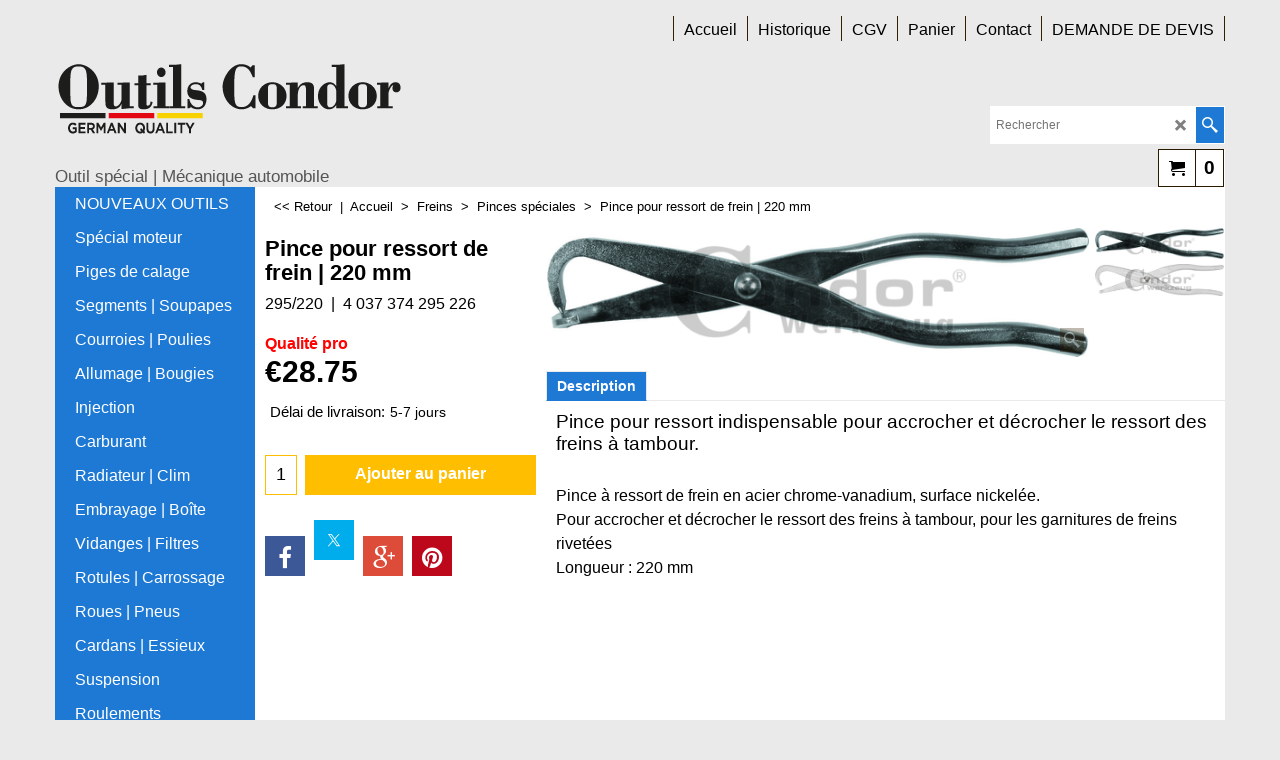

--- FILE ---
content_type: text/html
request_url: https://www.outils-condor.fr/contents/fr/d-34.html
body_size: 305
content:
<ul class="idx1List"><li class="GC28"><a id="idx1D-2" sf:object="idx1" class="idx1" href="../../index.html" title="Condor c&#39;est 40 ans d&#39;expérience dans l&#39;outillage à main de qualité et d&#39;outillage automobile innovant."><span>Accueil </span></a></li><li class="GC28"><a id="idx1D-3" sf:object="idx1" class="idx1" href="about.html" title=""><span>Historique</span></a></li><li class="GC28"><a id="idx1D-5" sf:object="idx1" class="idx1" href="terms.html" title=""><span>CGV</span></a></li><li class="GC28"><a id="idx1D-6" sf:object="idx1" class="idx1" href="basket.html" title="Commandez en toute confiance et en 4 étapes seulement"><span>Panier</span></a></li><li class="GC28"><a id="idx1D86" sf:object="idx1" class="idx1" href="d86_Contact.html" title=""><span>Contact</span></a></li><li class="GC28"><a id="idx1D147" sf:object="idx1" class="idx1" href="d147_fournisseur-outillage-mecanique-auto-specialiste-outils-condor.html" title=""><span>DEMANDE DE DEVIS</span></a></li></ul>

--- FILE ---
content_type: text/html
request_url: https://www.outils-condor.fr/contents/fr/conf.html?lmd=46041.799306
body_size: 2412
content:
<html> <head ><meta http-equiv="Content-Type" content="text/html; charset=utf-8">
<meta name="robots" content="noindex,nofollow,noarchive,nosnippet" />
<script type="text/javascript">
var tf=parent.tf,core=tf.core;
function coreSettings(){
if (!tf.coreLoaded||!tf.core||!tf.core.Basket){setTimeout("coreSettings()",100);return;}
core=tf.core;
core.Basket.shDisc('103','','','','',-1,'');
core.Basket.tax=new core.tax();
core.BTax=core.Basket.tax;
core.STax=new core.tax();
core.BTax.init(core.shopRegion,false);
core.STax.init(core.shopRegion,false);
populateTSI();
core.confLoaded=true;
if(tf.core&&tf.updateTab&&tf.bsk)tf.updateTab();
}
coreSettings();
function populateTSI(){
if(!core)core=tf.core;
if(!core)return;
var TS=[];
core.tsI={length:0};core.tsIx={length:0};
var country_code=(core.region)?core.region:core.shopRegion;
for(var s in TS){if((core.BTax&&core.BTax.forRegion(s,country_code))){core.tsI[s]=TS[s]['inc'];core.tsI['length']++;core.tsIx[s]=TS[s]['exc'];core.tsIx['length']++;}}
var TSSH=[];
core.tsshI={length:0};core.tsshIx={length:0};
for(var s in TSSH){if(core.STax&&core.STax.forRegion(s,country_code)){core.tsshI[s]=TSSH[s]['inc'];core.tsshI['length']++;core.tsshIx[s]=TSSH[s]['exc'];core.tsshIx['length']++;}}
}
function greySettings(){
if(tf.isInSFClassic())return;
if (!tf.coreLoaded||!tf.greyLoaded||!tf.shipping||!tf.shipping.shipping||!tf.cntyListLoaded){setTimeout("greySettings()",100);return;}
core=tf.core,grey=tf.shipping;
grey.core=core;
grey.ship=new grey.shipping(grey.cnty, 0, 0.000);
tf.ship_obj=grey.ship;
grey.ship.addMeth('SM4', 'Colissimo',0);
grey.ship.addRegn('SM4RS1','Région locale','FR,');
grey.ship.link('SM4','SM4RS1',0.000,'1',0,'0.000,0.500,8.1;0.500,1.000,9.45;1.000,2.000,12.8;2.000,4.000,14.95;4.000,5.000,15.95;5.000,6.000,16.95;6.000,7.000,17.95;7.000,8.000,18.85;8.000,9.000,19.95;9.000,10.000,21.95;10.000,11.000,21.95;11.000,20.000,26.28;20.000,50.000,85;50.000,85.000,85;85.000,10000.000,262',0.000,'0',0.000,0.000,'SM4,SM4RS1,0.000,1,0,0.000,0.500,8.1;0.500,1.000,9.45;1.000,2.000,12.8;2.000,4.000,14.95;4.000,5.000,15.95;5.000,6.000,16.95;6.000,7.000,17.95;7.000,8.000,18.85;8.000,9.000,19.95;9.000,10.000,21.95;10.000,11.000,21.95;11.000,20.000,26.28;20.000,50.000,85;50.000,85.000,85;85.000,10000.000,262,0.000,0,0.000,0.000/4D4B86CF3F5A882798FE2688DCB8D8F9');
grey.ship.addRegn('SM4RS2','Reste du monde','BE,');
grey.ship.link('SM4','SM4RS2',0.000,'1',0,'0.000,1.000,16.21;1.000,2.000,17.34;2.000,3.000,18.47;3.000,4.000,19.59;4.000,5.000,20.71;5.000,6.000,21.83;6.000,7.000,22.95;7.000,8.000,24.07;8.000,9.000,25.2;9.000,10.000,26.32;10.000,11.000,28.2;11.000,12.000,29.95;12.000,25.000,35;25.000,38.000,55;38.000,120.000,75;120.000,1000.000,105',0.000,'0',0.000,0.000,'SM4,SM4RS2,0.000,1,0,0.000,1.000,16.21;1.000,2.000,17.34;2.000,3.000,18.47;3.000,4.000,19.59;4.000,5.000,20.71;5.000,6.000,21.83;6.000,7.000,22.95;7.000,8.000,24.07;8.000,9.000,25.2;9.000,10.000,26.32;10.000,11.000,28.2;11.000,12.000,29.95;12.000,25.000,35;25.000,38.000,55;38.000,120.000,75;120.000,1000.000,105,0.000,0,0.000,0.000/8F4DD5C9296BA849963B0F1C92E2F284');
grey.ship.addRegn('SM4RS3','Guadeloupe','GP,');
grey.ship.link('SM4','SM4RS3',0.000,'1',0,'0.000,0.900,16.8;0.900,2.000,20.5;2.000,5.000,29.55;5.000,9.000,59.9;9.000,18.000,124.35;18.000,25.000,136.55;25.000,1000.000,260',0.000,'0',0.000,0.000,'SM4,SM4RS3,0.000,1,0,0.000,0.900,16.8;0.900,2.000,20.5;2.000,5.000,29.55;5.000,9.000,59.9;9.000,18.000,124.35;18.000,25.000,136.55;25.000,1000.000,260,0.000,0,0.000,0.000/1D622FDEDFB3C429AAC5D5D83112E897');
grey.ship.addRegn('SM4RS5','La Réunion','RE,');
grey.ship.link('SM4','SM4RS5',0.000,'1',0,'0.000,0.500,16.8;0.500,1.000,19.2;1.000,2.000,25.75;2.000,5.000,38.15;5.000,11.000,61.55;11.000,20.000,154.4;20.000,1000.000,534.4',0.000,'0',0.000,0.000,'SM4,SM4RS5,0.000,1,0,0.000,0.500,16.8;0.500,1.000,19.2;1.000,2.000,25.75;2.000,5.000,38.15;5.000,11.000,61.55;11.000,20.000,154.4;20.000,1000.000,534.4,0.000,0,0.000,0.000/8CD615D87E7973215FCCE62E20C650E2');
grey.ship.forAllProds={'SM1':0,'SM2':0,'SM3':0,'SM4':1};
tf.shipping.serviceReady=true;
grey.ship.type('2', '0.000000');
}
greySettings();
function custInfo(){
var grey=tf.shipping;
var ret=[];
var values={'customer_zip':(tf.content.ship&&tf.content.ship.zip?tf.content.ship.zip.value:'')};
var FF=[
'1,Prénom,customer_firstname,1,0,0,20,1,50,0,0,0,1,1,1,1,'+(values['customer_firstname']||'')+''
,'2,Nom,customer_lastname,1,0,0,20,1,50,0,0,0,1,1,1,1,'+(values['customer_lastname']||'')+''
,'3,Nom de la société,company_name,1,0,0,20,1,200,0,0,0,1,0,1,1,'+(values['company_name']||'')+''
,'4,Pays ,customer_country,1,0,0,20,1,80,0,0,0,1,1,1,1,'+(values['customer_country']||'')+''
,'7,Rue,customer_street,1,0,0,20,1,70,0,0,0,1,1,1,1,'+(values['customer_street']||'')+''
,'8,Ville,customer_city,1,0,0,20,1,80,0,0,0,1,1,1,1,'+(values['customer_city']||'')+''
,'11,Code postal,customer_zip,1,0,0,20,1,20,0,0,0,1,1,1,1,'+(values['customer_zip']||'')+''
,'12,Téléphone,customer_phone,1,0,0,20,1,25,0,0,0,1,1,1,1,'+(values['customer_phone']||'')+''
,'14,Messagerie électronique,customer_email,1,0,0,20,1,200,0,0,0,1,1,1,1,'+(values['customer_email']||'')+''
];
ret['Adresse de facturation']=grey.crCGIFlds('customer', FF);
var FF=[
'1,Prénom,delivery_firstname,1,0,0,20,1,50,0,0,0,1,1,1,1,'+(values['delivery_firstname']||'')+''
,'2,Nom,delivery_lastname,1,0,0,20,1,50,0,0,0,1,1,1,1,'+(values['delivery_lastname']||'')+''
,'3,Nom de la société,company_name,1,0,0,20,1,200,0,0,0,1,0,1,1,'+(values['company_name']||'')+''
,'4,Pays ,delivery_country,1,0,0,20,1,80,0,0,0,1,1,1,1,'+(values['delivery_country']||'')+''
,'7,Rue,delivery_street,1,0,0,20,1,70,0,0,0,1,1,1,1,'+(values['delivery_street']||'')+''
,'8,Ville,delivery_city,1,0,0,20,1,80,0,0,0,1,1,1,1,'+(values['delivery_city']||'')+''
,'11,Code postal,delivery_zip,1,0,0,20,1,20,0,0,0,1,1,1,1,'+(values['delivery_zip']||'')+''
];
ret['Adresse de livraison']=grey.crCGIFlds('customer', FF);
return ret;
}
var pmdataraw='<?xml version=\"1.0\" encoding=\"UTF-8\"?><data><method><service>Mollie</service><service_logo>http://www.globecharge.com/images/cards/payment_logos/mollie.png</service_logo><key>Credit Card</key><name>Carte de crédit</name><comment>Paiement par carte via la passerelle sécurisée Mollie. </comment><comment_name></comment_name><id>1080</id><fees></fees><logo>http://www.globecharge.com/images/cards/creditcard.png</logo><currencies>EUR</currencies><country></country><priority>1</priority></method><method><service>PayPal</service><service_logo>http://www.globecharge.com/images/cards/payment_logos/paypal.gif</service_logo><key>Paypal</key><name>PayPal</name><comment>Paiement par carte via la passerelle sécurisée PayPal. </comment><comment_name></comment_name><id>85</id><fees></fees><logo>http://www.globecharge.com/images/cards/paypal.png</logo><currencies>EUR</currencies><country></country><priority>2</priority></method><method><service>Paiement manuel</service><service_logo></service_logo><key>Bank Transfer</key><name>Virement bancaire</name><comment>Titulaire : M NAMLI Trade Alchemy&#60;br&#62;Banque : Cr&#38;#233;dit Mutuel &#60;br&#62;Agence : Illkirch-Graffenstaden&#60;br&#62;IBAN : FR7610278012270002180640115&#60;br&#62;BIC : CMCIFR2A</comment><comment_name>Nos coordonnées bancaires</comment_name><id>0</id><fees></fees><logo>http://www.globecharge.com/images/cards/banktransfer.png</logo><currencies>EUR</currencies><country></country><priority>3</priority></method><duty_warning enabled=\"0\"></duty_warning><surchargetax enabled=\"1\"></surchargetax><provider_name enabled=\"0\"></provider_name></data>'.replace(/&/g,'&amp;');
var pmdatasig='46041.799306';
function payMethod(){
var grey=tf.shipping;
var ret=[];
return ret;
}
tf.conf=this.window;
tf.confLoaded='fr';
</script></head><body></body>
</html>
<!--$Revision: 46272 $
$HeadURL: svn://localhost/ShopFactory/branches/V14_60/bin/Common%20Files/parseLang/conf.html $ -->

--- FILE ---
content_type: application/javascript
request_url: https://www.outils-condor.fr/contents/fr/contactus_address.js?lmd=46041.799306
body_size: 108
content:
var addressFormatHTML='<ul><li class="GC22 AddressformatTitle">Outils Condor</li><li class="GC4">Trade Alchemy</li><li class="GC4">204 av. de Colmar</li><li class="GC4">67100&nbsp;Strasbourg</li><li class="GC4">France</li><li class="GC4"><span>E-mail:</span> <a href="mailto:contact@outils-condor.fr">contact@outils-condor.fr</a></li></ul>';

--- FILE ---
content_type: application/javascript
request_url: https://www.outils-condor.fr/contents/fr/cntyList.js
body_size: 5305
content:
//<script>
function add(c,n) {
var e='00';
if (c.length==4) e=c.substring(0,2);
else if (c.length>4)e=c.substring(0,4);
if (!_loc[e]) {_loc[e]=[];_loc['_idx'+e]={};}
if(!_loc['_idx'+e][c]){
_loc['_idx'+e][c]=true;
var ln=_loc[e].length;
_loc[e][ln]=c;
_loc[e][ln+1]=n;
}
}
var _loc = {
All:["IT01","Abruzzo","AP","Açores","BRAC","Acre","AF","Afghanistan","06","Afrique","ZA","Afrique du Sud","MXAG","Aguascalientes","FR01","Ain","FR02","Aisne","USAL","Alabama","BRAL","Alagoas","AX","Aland Islands","USAK","Alaska","AL","Albanie","CAAB","Alberta","EGAL","Alexandria","DZ","Algérie","DE","Allemagne","FR03","Allier","FR04","Alpes-de-Haute-Provence","FR06","Alpes-Maritimes","FRC1","Alsace","BRAP","Amapá","BRAM","Amazonas","03","Amérique du Sud","AD","Andorre","AO","Angola","AI","Anguilla","AG","Antigua-et-Barbuda","AN","Antilles Néerlandaises","FR97","Aquitaine","SA","Arabie Saoudite","FR07","Ardèche","FR08","Ardennes","AR","Argentine","FR09","Ariège","USAZ","Arizona","USAR","Arkansas","UTA1","Armed Forces Africa(AE)","UTAA","Armed Forces Americas(AA)","UTA2","Armed Forces Canada(AE)","UTA3","Armed Forces Europe(AE)","UTA4","Armed Forces Middle East(AE)","UTAP","Armed Forces Pacific(AP)","AM","Arménie","AW","Aruba","07","Asie","EGAT","Asiut","EGAS","Aswan","FR10","Aube","FR11","Aude","AUAC","Australian Capital Territory","AU","Australie","AT","Autriche","FR98","Auvergne","FR12","Aveyron","AZ","Azerbaïdjan","BS","Bahamas","BRBA","Bahia","BH","Bahreïn","MXBC","Baja California","MXBS","Baja California Sur","BD","Bangladesh","BB","Barbade","IT02","Basilicata","FR67","Bas-Rhin","FR99","Basse-Normandie","EGBH","Beheira","BE","Belgique","BZ","Belize","EGBS","Beni Suef","BJ","Bénin","BM","Bermudes","BT","Bhoutan","BY","Biélorussie","BO","Bolivie","BA","Bosnie-Herzégovine","BW","Botswana","FR13","Bouches-du-Rhône","FRA1","Bourgogne","BR","Brésil","FRA2","Bretagne","CABC","British Columbia","BN","Brunéi Darussalam","BG","Bulgarie","BF","Burkina Faso","BI","Burundi","EGCA","Cairo","IT03","Calabria","USCA","California","FR14","Calvados","KH","Cambodge","CM","Cameroun","IT04","Campania","MXCM","Campeche","CA","Canada","FR15","Cantal","CV","Cap-Vert","BRCE","Ceará","FRA3","Centre","EA","Ceuta and Melilla","FRA4","Champagne-Ardenne","FR16","Charente","FR17","Charente-Maritime","FR18","Cher","MXCS","Chiapas","MXCH","Chihuahua","CL","Chili","CN","Chine","CY","Chypre","MXCO","Coahuila","MXCL","Colima","CO","Colombie","USCO","Colorado","KM","Comores","CG","Congo","USCT","Connecticut","KP","Corée du Nord","KR","Corée du Sud","FR19","Corrèze","FRA5","Corse","FR2A","Corse-du-Sud","CR","Costa Rica","CI","Cote dIvoire","FR21","Côte-dOr","FR22","Côtes-dArmor","FR23","Creuse","HR","Croatie","CU","Cuba","CB","Curaçao","EGDA","Dakahliya","DK","Danemark","USDE","Delaware","FR79","Deux-Sèvres","USDC","District of Columbia","BRDF","Distrito Federal","MXDF","Distrito Federal","DJ","Djibouti","DM","Dominique","FR24","Dordogne","FR25","Doubs","FR26","Drôme","EGDU","Dumiett","MXDG","Durango","XS","Écosse","EG","Égypte","SV","El Salvador","IT05","Emilia-Romagna","AE","Émirats Arabes Unis","EC","Equateur","ER","Érythrée","ES","Espagne","BRES","Espírito Santo","FR91","Essonne","EE","Estonie","US","États-Unis dAmérique","02","États-Unis et Canada","ET","Éthiopie","FR27","Eure","FR28","Eure-et-Loir","04","Europe","EGFA","Fayoum","RU","Fédération de Russie","FJ","Fidji","FR29","Finistère","FI","Finlande","USFL","Florida","FR","France","FRA6","Franche-Comté","IT06","Friuli-Venezia Giulia","GA","Gabon","GM","Gambie","FR30","Gard","USGA","Georgia","GE","Géorgie","GS","Géorgie du Sud et Iles Sandwich du Sud.","FR32","Gers","GH","Ghana","EGGH","Gharbiya","GI","Gibraltar","FR33","Gironde","EGGZ","Giza","BRGO","Goiás","GR","Grèce","GD","Grenade","GL","Groenland","FR9A","Guadeloupe","GP","Guadeloupe","GU","Guam","MXGT","Guanajuato","GT","Guatemala","GG","Guernsey","MXGR","Guerrero","GN","Guinée","GQ","Guinée Équatoriale","GW","Guinée-Bissau","GY","Guyana","FR9C","Guyane","GF","Guyane Française","HT","Haïti","FR2B","Haute-Corse","FR31","Haute-Garonne","FR43","Haute-Loire","FR52","Haute-Marne","FRA7","Haute-Normandie","FR05","Hautes-Alpes","FR70","Haute-Saône","FR74","Haute-Savoie","FR65","Hautes-Pyrénées","FR87","Haute-Vienne","FR68","Haut-Rhin","FR92","Hauts-de-Seine","USHI","Hawaii","FR34","Hérault","MXHG","Hidalgo","HN","Honduras","HK","Hong Kong","HU","Hongrie","USID","Idaho","BV","Ile Bouvet","CX","Ile Christmas","WK","Ile de Wake","MU","Ile Maurice","NF","Ile Norfolk","PN","Ile Pitcairn","FRA8","Île-de-France","CD","Iles Anglo-normandes","KY","Iles Caïmans","IC","Iles Canaries","CC","Iles Cocos (Keeling)","CK","Iles Cook","FK","Iles Falkland","FO","Iles Féroé","HM","Iles Heard et McDonald","MP","Iles Mariannes du Nord","MH","Iles Marshall","SB","Iles Salomon","SJ","Iles Svalbard et Jan Mayen","TC","Iles Turks et Caïques","VG","Iles Vierges Britanniques","VI","Iles Vierges des États-Unis","WF","Iles Wallis et Futuna","FR35","Ille-et-Vilaine","USIL","Illinois","IN","Inde","USIN","Indiana","ID","Indonésie","FR36","Indre","FR37","Indre-et-Loire","USIA","Iowa","IR","Iran","IQ","Iraq","IE","Irlande","FR38","Isère","IS","Islande","IM","Isle of Man","EGIS","Ismailiya","IL","Israël","IT","Italie","MXJA","Jalisco","JM","Jamaïque","JP","Japon","JE","Jersey","JO","Jordanie","FR39","Jura","EGKA","Kafr El-Sheik","EGKL","Kalyobiya","USKS","Kansas","KZ","Kazakhstan","EGKE","Kena","USKY","Kentucky","KE","Kenya","KG","Kirghizistan","KI","Kiribati","XK","Kosovo","KW","Koweït","FR9D","La Réunion","FR40","Landes","FRA9","Languedoc-Roussillon","LA","Laos","IT07","Lazio","LS","Lesotho","LV","Lettonie","LB","Liban","LR","Liberia","LY","Libye","LI","Liechtenstein","IT08","Liguria","FRB1","Limousin","LT","Lituanie","FR42","Loire","FR44","Loire-Atlantique","FR45","Loiret","FR41","Loir-et-Cher","IT09","Lombardia","FRB2","Lorraine","FR46","Lot","FR47","Lot-et-Garonne","USLA","Louisiana","FR48","Lozère","LU","Luxembourg","EGLC","Luxor City","MO","Macao","MK","Macédoine","MG","Madagascar","USME","Maine","FR49","Maine-et-Loire","MW","Malawi","MY","Malaysie","MV","Maldives","ML","Mali","MT","Malte","FR50","Manche","CAMB","Manitoba","BRMA","Maranhão","IT10","Marche","FR51","Marne","MA","Maroc","FR9B","Martinique","MQ","Martinique","USMD","Maryland","USMA","Massachusetts","BRMT","Mato Grosso","BRMS","Mato Grosso do Sul","EGMA","Matroh","MR","Mauritanie","FR53","Mayenne","FR9E","Mayotte","YT","Mayotte","FR54","Meurthe-et-Moselle","FR55","Meuse","MXMX","México","MX","Mexique","USMI","Michigan","MXMI","Michoacán","FM","Micronésie","FRB3","Midi-Pyrénées","BRMG","Minas Gerais","EGMI","Minia","USMN","Minnesota","USMS","Mississippi","USMO","Missouri","MD","Moldova","IT11","Molise","MC","Monaco","MN","Mongolie","EGMO","Monofiya","USMT","Montana","ME","Monténégro","MS","Montserrat","FR56","Morbihan","MXMO","Morelos","FR57","Moselle","MZ","Mozambique","MM","Myanmar","NA","Namibie","NR","Nauru","MXNA","Nayarit","USNE","Nebraska","NP","Népal","USNV","Nevada","CANB","New Brunswick","USNH","New Hampshire","USNJ","New Jersey","USNM","New Mexico","AUNS","New South Wales","EGNV","New Valley","USNY","New York","CANF","Newfoundland","NI","Nicaragua","FR58","Nièvre","NE","Niger","NG","Nigeria","NU","Nioué","FR59","Nord","FRB4","Nord-Pas-de-Calais","USNC","North Carolina","USND","North Dakota","EGNS","North Sinai","XI","Northern Ireland","AUNT","Northern Territory","CANT","Northwest Territories","NO","Norvège","NC","Nouvelle-Calédonie (française)","NZ","Nouvelle-Zélande","CANS","Nova Scotia","MXNL","Nuevo León","CANU","Nunavut","MXOA","Oaxaca","08","Océanie","USOH","Ohio","FR60","Oise","USOK","Oklahoma","OM","Oman","CAON","Ontario","USOR","Oregon","FR61","Orne","UG","Ouganda","UZ","Ouzbékistan","PK","Pakistan","PW","Palau","PS","Palestinian Territory, Occupied","PA","Panama","PG","Papouasie-Nouvelle Guinée","BRPA","Pará","PY","Paraguay","BRPB","Paraíba","BRPR","Paraná","FR75","Paris","FR62","Pas-de-Calais","FRB5","Pays de la Loire","NL","Pays-Bas","USPA","Pennsylvania","BRPE","Pernambuco","PE","Pérou","PH","Philippines","BRPI","Piauí","FRB6","Picardie","IT12","Piemonte","FRB7","Poitou-Charentes","PL","Pologne","PF","Polynésie Française","EGPS","Port Said","PR","Porto Rico","PT","Portugal","CAPE","Prince Edward Island","FRB8","Provence-Alpes-Côte dAzur","MXPU","Puebla","IT13","Puglia","FR63","Puy-de-Dôme","FR64","Pyrénées-Atlantiques","FR66","Pyrénées-Orientales","QA","Qatar","CAQC","Quebec","AUQL","Queensland","MXQT","Querétaro","MXQR","Quintana Roo","EGRS","Red Sea","CF","République Centrafricaine","ZR","République Démocratique du Congo (ex-Zaïre)","DO","République Dominicaine","01","Reste du monde","RE","Réunion (française)","USRI","Rhode Island","FR69","Rhône","FRB9","Rhône-Alpes","BRRJ","Rio de Janeiro","BRRN","Rio Grande do Norte","BRRS","Rio Grande do Sul","BRRO","Rondônia","BRRR","Roraima","RO","Roumanie","UK","Royaume-Uni","RW","Rwanda","BL","Saint Barthélemy","MF","Saint Martin","SH","Sainte-Hélène","LC","Sainte-Lucie","KN","Saint-Kitts et Nevis et Anguilla","SM","Saint-Marin","PM","Saint-Pierre-et-Miquelon","VC","Saint-Vincent et les Grenadines","AS","Samoa américaines","WS","Samoa Occidentales","MXSL","San Luis Potosí","BRSC","Santa Catarina","BRSP","São Paulo","ST","Sao Tomé et Principe","FR71","Saône-et-Loire","IT14","Sardegna","FR72","Sarthe","CASK","Saskatchewan","FR73","Savoie","FR77","Seine-et-Marne","FR76","Seine-Maritime","FR93","Seine-Saint-Denis","SN","Sénégal","RS","Serbie","BRSE","Sergipe","SC","Seychelles","EGSH","Sharkiya","IT15","Sicilia","SL","Sierra Leone","MXSI","Sinaloa","SG","Singapour","SK","Slovaquie","SI","Slovénie","EGSO","Sohag","SO","Somalie","FR80","Somme","MXSO","Sonora","SD","Soudan","AUSA","South Australia","USSC","South Carolina","USSD","South Dakota","EGSS","South Sinai","LK","Sri Lanka","SE","Suède","EGSU","Suez","CH","Suisse","SR","Suriname","SZ","Swaziland","SY","Syrie","MXTB","Tabasco","TJ","Tadjikistan","TW","Taiwan","MXTM","Tamaulipas","TZ","Tanzanie","FR81","Tarn","FR82","Tarn-et-Garonne","AUTS","Tasmania","TD","Tchad","CZ","Tchéquie","USTN","Tennessee","IO","Territoire britannique de locéan Indien","FR90","Territoire de Belfort","TF","Territoire des Terres australes et antarctiques françaises","USTX","Texas","TH","Thaïlande","TL","Timor-Leste","MXTL","Tlaxcala","BRTO","Tocantins","TG","Togo","TK","Tokélaou","TO","Tonga","IT16","Toscana","IT17","Trentino-Alto Adige","TT","Trinité-et-Tobago","TN","Tunisie","TM","Turkménistan","TR","Turquie","TV","Tuvalu","UA","Ukraine","IT18","Umbria","05","Union Européenne","UT","United States (APO/FPO)","UM","United States Minor Outlying Islands","UY","Uruguay","USUT","Utah","FR94","Val-de-Marne","FR95","Val-dOise","IT19","Valle dAosta","VU","Vanuatu","FR83","Var","VA","Vatican","FR84","Vaucluse","FR85","Vendée","IT20","Veneto","VE","Venezuela","MXVE","Veracruz","USVT","Vermont","AUVI","Victoria","FR86","Vienne","VN","Viêt-nam","VR","Virgin Gorda","USVA","Virginia","FR88","Vosges","USWA","Washington","USWV","West Virginia","AUWA","Western Australia","USWI","Wisconsin","USWY","Wyoming","YA","Yap","YE","Yémen","FR89","Yonne","MXYU","Yucatán","CAYT","Yukon","FR78","Yvelines","MXZA","Zacatecas","ZM","Zambie","ZW","Zimbabwe"]
};

for (var i=0,a=_loc['All'],num=a.length; i<num; i+=2) add(a[i],a[i+1]);
if(tf)tf.cntyListLoaded=true;
//</script>
// $Revision: 34675 $// $HeadURL: svn://localhost/ShopFactory/branches/V14_60/bin/Common%20Files/parseLang/cntyList.js $

--- FILE ---
content_type: application/javascript
request_url: https://www.outils-condor.fr/contents/fr/d117_pinces_speciales_.js?lmd=f
body_size: 1111
content:
var tf=(this.name=='dynLoad'?parent.tf:this),core;
//<!--BEGIN_C78E91C8-61BA-447e-B459-F6FE529C7724-->
var LMD='46041.799306';
//<!--END_C78E91C8-61BA-447e-B459-F6FE529C7724-->
if(tf.nametag.get('sig')==tf.wssig||this.name=='price'||this.name=='dynLoad'||tf.content.isInSF()){
var _prc=['',
'[base64]',
'[base64]',
'[base64]',
'[base64]',
'[base64]',
'[base64]',
'[base64]',
'[base64]'];
var qsStkQry='qry=&h=B68DDA5F28EA1BD9B3C0689EC515B62100EC2167&id=A4DA4D675B5628B1FE1E1A0E1A00280F250F79FA'.split('&h=');
qsStkQry=qsStkQry[0].replace(/\+/g,'%2b').replace(/&/g,'%26')+'&h='+qsStkQry[1];
tf.content.dynLoadPrice('fr/d117_pinces_speciales_',_prc,true,tf.isInSF()?null:function(id){if(tf.core.endload)tf.core.endload(id);else {try{if(parent.endload)parent.endload(id);}catch(e){}}},tf.wm.jfile('d117_pinces_speciales_.js'),qsStkQry);
}
function checkpagedate(){
var p=tf.content;
if(p&&typeof(p.LMD)=='string'&&p.LMD!=''&&'d117_pinces_speciales_.js'.replace(/(_|\.js)/g,'')==tf.wm.jfile(p.location.href).replace(/(_|\.html)/g,'')){
if(LMD!=p.LMD)p.location.replace(tf.wm.url('d117_pinces_speciales.html',LMD,1));
}else setTimeout("checkpagedate()",200);
}
if(this.name!='dynamic'&&this.name!='dynLoad'){checkpagedate();}
var loaded=true;
// Version tag, please don't remove
// $Revision: 32656 $
// $HeadURL: svn://localhost/ShopFactory/branches/V14_60/bin/SFXTemplates/Themes/SFX-FOO-COF_col-sm/Pages/SFX-Content_1/prices.js $